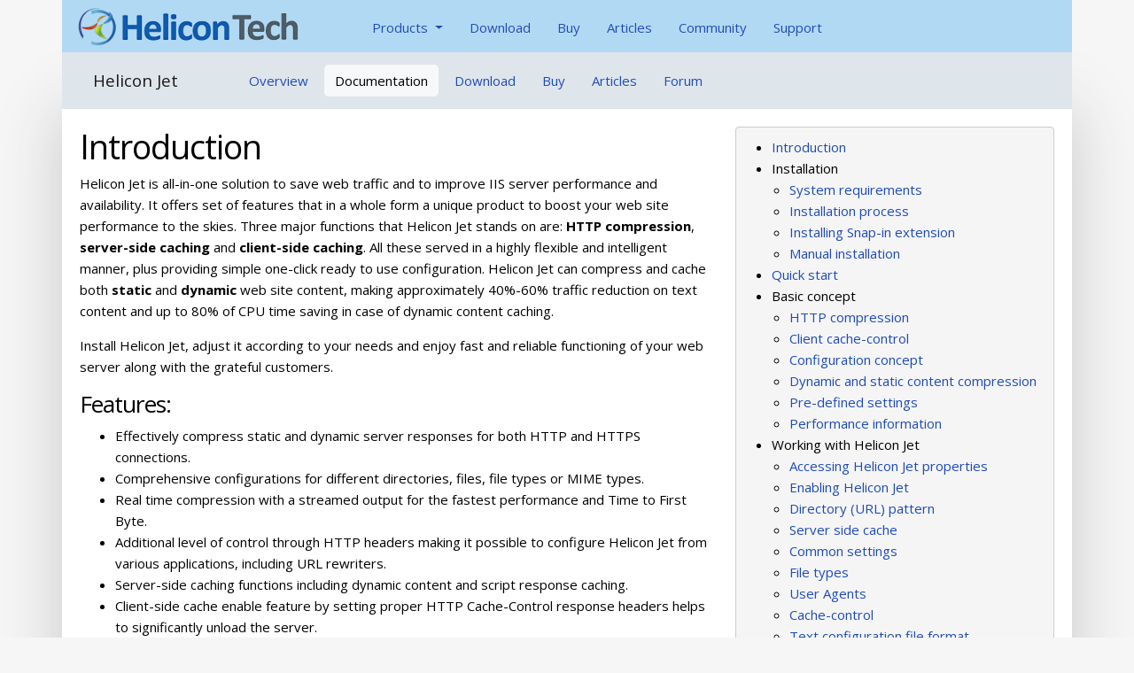

--- FILE ---
content_type: text/html; charset=utf-8
request_url: https://www.helicontech.com/heliconjet/doc/
body_size: 3837
content:
<!DOCTYPE html>
<html lang="en">

<head>
  <meta charset="utf-8">
  <meta http-equiv="X-UA-Compatible" content="IE=edge">
  <meta name="viewport" content="width=device-width, initial-scale=1, shrink-to-fit=no">
  <link rel="shortcut icon" href="/s/favicon.dab191c5ce5b.ico">

  

  <title>Introduction</title>

  <!-- Bootstrap core CSS -->
  <link rel="stylesheet" href="https://stackpath.bootstrapcdn.com/bootstrap/4.3.1/css/bootstrap.min.css">
  <link rel="stylesheet" href="https://maxcdn.bootstrapcdn.com/font-awesome/4.7.0/css/font-awesome.min.css">
  <link href="/s/bootstrap/css/bootstrap-theme.min.4a6c3cea7b60.css" rel="stylesheet">
  <script src="https://ajax.googleapis.com/ajax/libs/jquery/3.3.1/jquery.min.js"></script>
  <script src="https://cdnjs.cloudflare.com/ajax/libs/popper.js/1.14.7/umd/popper.min.js"></script>
  <script src="https://stackpath.bootstrapcdn.com/bootstrap/4.3.1/js/bootstrap.min.js"></script>

  <!-- Fonts -->
  <link href="https://fonts.googleapis.com/css?family=Open+Sans:400italic,700italic,400,700&amp;subset=latin"
    rel="stylesheet" type="text/css">
  <!-- Site styles -->
  <link href="/s/css/general.46968db8bbac.css" rel="stylesheet">
  <link href="/s/css/main.f76d1b79ae19.css" rel="stylesheet">

  <!-- HTML5 shim and Respond.js IE8 support of HTML5 elements and media queries -->
  <!--[if lt IE 9]>
      <script src="https://oss.maxcdn.com/libs/html5shiv/3.7.0/html5shiv.js"></script>
      <script src="https://oss.maxcdn.com/libs/respond.js/1.4.2/respond.min.js"></script>
    <![endif]-->

  
<link href="/s/css/docs.62037af8c605.css" rel="stylesheet">

</head>

<body class="">

  
<nav class="navbar navbar-expand-lg navbar-light">
  <div class="container navbar-bg">
    <a href="/" class="navbar-brand ml-3">
      <img src="/s/helicon/images/helicontech.38e3fc83a771.png" alt="Helicon Tech"
        title="Helicon Tech | Web Server Enhancements" /></a>
    <button type="button" class="navbar-toggler mr-3" data-toggle="collapse" data-target="#navbarCollapse">
      <span class="navbar-toggler-icon"></span>
    </button>
    <div class="collapse navbar-collapse" id="navbarCollapse">
      <ul class="nav navbar-nav" id="main-menu">
        <li class="nav-item dropdown">
          <a class="dropdown-toggle" href="#" id="navbarDropdown" role="button" data-toggle="dropdown"
            aria-haspopup="true" aria-expanded="false">
            Products
          </a>
          <div class="dropdown-menu" aria-labelledby="navbarDropdown">
            <a class="dropdown-item" href="/zoo/">Helicon Zoo</a>
            <a class="dropdown-item" href="/ape/">Helicon Ape</a>
            <a class="dropdown-item" href="/isapi_rewrite/">ISAPI_Rewrite 3</a>
            <a class="dropdown-item" href="/linkfreeze/">LinkFreeze</a>
            <a class="dropdown-item" href="/hotlinkblocker/">Hotlink Blocker</a>
            <a class="dropdown-item" href="/heliconjet/">Helicon Jet</a>
          </div>
        </li>
        <li><a href="/download.htm">Download</a></li>
        <li><a href="/order/">Buy</a></li>
        <li><a href="/articles/">Articles</a></li>
        <li><a href="/community/">Community</a></li>
        <li><a href="/support/">Support</a></li>
      </ul>
    </div>
  </div>
</nav>

  
<nav class="navbar navbar-expand-lg navbar-light">
  <div id="jet-product-menu" class="container product-menu clearfix">
    <div class="collapse navbar-collapse" id="navbarCollapse">
      <a href="/heliconjet/" class="navbar-brand m-3">Helicon Jet</a>
      <ul class="nav navbar-nav nav-product">
        <li><a href="/heliconjet/">Overview</a></li>
        <li><a href="/heliconjet/doc/">Documentation</a></li>
        <li><a href="/heliconjet/download.html">Download</a></li>
        <li><a href="/heliconjet/order.html">Buy</a></li>
        <li><a href="/articles/category/helicon-jet/">Articles</a></li>
        <li><a href="/community/HeliconJet-13.html">Forum</a></li>
      </ul>
    </div>
  </div>
</nav>


  <div class="container">
    <div id="wrapper">
      <div id="content" class="clearfix docs">
        

<div class="docs-content-table">
  <a class="d-md-none dropdown-toggle float-right" data-toggle="collapse" href="#contentsTable" role="button"
    aria-expanded="false" aria-controls="contentsTable">
    Contents <span class="caret"></span>
  </a>
  <div class="collapse dont-collapse-sm" id="contentsTable">
    

<ul class="ul-docs" id="product-docs">
<li><a href="introduct.htm">Introduction</a></li>
<li>
  Installation
  <ul>
    <li><a href="sysreq.htm">System requirements</a></li>
    <li><a href="installation.htm">Installation process</a></li>
    <li><a href="instsnapin.htm">Installing Snap-in extension</a></li>
    <li><a href="minstall.htm">Manual installation</a></li>
  </ul>
</li>
<li><a href="quicksta.htm">Quick start</a></li>
<li>Basic concept
  <ul>
    <li><a href="http_compression.htm">HTTP compression</a></li>
    <li><a href="client_cache.htm">Client cache-control</a></li>
    <li><a href="configuration_concept.htm">Configuration concept</a></li>
    <li><a href="dyn_stat_comp.htm">Dynamic and static content compression</a></li>
    <li><a href="predefined_settings.htm">Pre-defined settings</a></li>
    <li><a href="preformance_info.htm">Performance information</a></li>
  </ul>
</li>
<li>Working with Helicon Jet
  <ul>
    <li><a href="accprop.htm">Accessing Helicon Jet properties</a></li>
    <li><a href="enable.htm">Enabling Helicon Jet</a></li>
    <li><a href="directory.htm">Directory (URL) pattern</a></li>
    <li><a href="sscache.htm">Server side cache</a></li>
    <li><a href="common.htm">Common settings</a></li>
    <li><a href="filetypes.htm">File types</a></li>
    <li><a href="useragents.htm">User Agents</a></li>
    <li><a href="cache_control.htm">Cache-control</a></li>
    <li><a href="text_config.htm">Text configuration file format</a></li>
  </ul>
</li>
<li>
  Product information
  <ul>
    <li><a href="techinfo.htm">Technical information</a></li>
    <li><a href="license.htm">License agreement</a></li>
  </ul>
</li>
</ul>

  </div>
</div>


<h1>Introduction</h1>
<p> Helicon Jet is all-in-one solution to save web traffic and to improve IIS 
  server performance and availability. It offers set of features that in a whole 
  form a unique product to boost your web site performance to the skies. Three 
  major functions that Helicon Jet stands on are: <strong>HTTP compression</strong>, 
  <strong>server-side caching</strong> and <strong>client-side caching</strong>. 
  All these served in a highly flexible and intelligent manner, plus providing 
  simple one-click ready to use configuration. Helicon Jet can compress and cache 
  both <strong>static</strong> and <strong>dynamic</strong> web site content, 
  making approximately 40%-60% traffic reduction on text content and up to 80% 
  of CPU time saving in case of dynamic content caching.</p>
<p>Install Helicon Jet, adjust it according to your needs and enjoy fast and 
  reliable functioning of your web server along with the grateful customers.</p>
<h3>Features:</h3>
<ul>
  <li> Effectively compress static and dynamic server responses for both HTTP 
    and HTTPS connections.</li>
  <li> Comprehensive configurations for different directories, files, file types 
    or MIME types.</li>
  <li>Real time compression with a streamed output for the fastest performance 
    and Time to First Byte.</li>
  <li>Additional level of control through HTTP headers making it possible to configure 
    Helicon Jet from various applications, including URL rewriters.</li>
  <li>Server-side caching functions including dynamic content and script response 
    caching.</li>
  <li>Client-side cache enable feature by setting proper HTTP Cache-Control response 
    headers helps to significantly unload the server.</li>
  <li>Contains extensible list of exceptions to ensure proper operation of specific 
    browsers and user agents.</li>
  <li>Comprehensive predefined settings to start efficient and safe operation 
    out of the box.</li>
  <li>Cached file names can rely on a query string values, allowing caching for 
    dynamic and database driven pages.</li>
  <li>Simple installation and friendly GUI configuration tools.</li>
  <li>Text file configuration allows easy cloning and editing configurations, 
    even in a shared hosting environment.</li>
  <li>Default settings file useful for mass installations and hosting providers.</li>
  <li>Ultra high performance pure C++ module implementation.</li>
</ul>
<h3>Benefits:</h3>
<ul>
  <li> Helps improve web server operation by reducing traffic.</li>
  <li>Provides rapid page load thanks to comprehensive caching mechanism.</li>
  <li>Highly-adjustable compression capabilities</li>
  <li>Simple and friendly interface</li>
</ul>
<h3> 
  <!-- FOOTER --->
</h3>




      </div>
    </div>
  </div>


  
  <div class="container">
  <footer class="row">
    <div class="col-md-2">
      <strong>Products</strong><br />
      <a href="/zoo/">Helicon Zoo</a><br />
      <a href="/ape/">Helicon Ape</a><br />
      <a href="/isapi_rewrite/">ISAPI_Rewrite 3</a><br />
      <a href="/linkfreeze/">LinkFreeze</a><br />
      <a href="/hotlinkblocker/">HotlinkBlocker</a><br />
      <a href="/heliconjet/">Helicon Jet</a><br />
    </div>
    <div class="col-md-2">
      <strong>Resources</strong><br />
      <a href="/articles/">Articles</a><br />
      <a href="/community/">Community</a><br />
      <a href="/support/">Support</a><br />
      <a href="/forum/" class="text-muted">Old forum</a><br />
    </div>
    <div class="col-md-2">
      <strong>Links</strong><br />
      <a href="/download.htm">All downloads</a><br />
      <a href="/order/">Buy</a><br />
    </div>
    <div class="col-md-2">
      <strong>Company</strong><br />
      <a href="/support/">Contact us</a><br />
      <a href="/hosting/">Partners</a><br />
      <a href="//twitter.com/helicontech"><i class="fa fa-twitter"
          style="margin-left: -14px; color: #888; padding-right: 2px;"></i>helicontech</a><br />
    </div>
    <div class="col-md-2">
      <form id="site-search-form" action="https://www.google.com/cse">
        <input type="hidden" name="cx" value="014720643469568149143:epyk8hrunwe">
        <input type="hidden" name="cof" value="FORID:0">
        <input name="q" type="text" placeholder="Site search" />
      </form>
    </div>
    <div class="col-md-2">
      <p class="text-right">
        &copy; <a href="https://www.helicontech.com/">Helicon Tech</a><br />
        2002—2024<br />
        Web Servers Enhancements
      </p>
    </div>
  </footer>
</div>
  

  <script src="/s/js/general.0cf68b65495a.js"></script>
  


  
<script src="/s/js/docs.96bd58f7f355.js"></script>


  
  <script type="text/javascript">
    /* google analytics */
    var _gaq = _gaq || [];
    _gaq.push(['_setAccount', 'UA-2881833-1']);
    _gaq.push(['_trackPageview']);
    (function () {
      var ga = document.createElement('script'); ga.type = 'text/javascript'; ga.async = true;
      ga.src = ('https:' == document.location.protocol ? 'https://ssl' : 'http://www') + '.google-analytics.com/ga.js';
      var s = document.getElementsByTagName('script')[0]; s.parentNode.insertBefore(ga, s);
    })();
  </script>
  

<script defer src="https://static.cloudflareinsights.com/beacon.min.js/vcd15cbe7772f49c399c6a5babf22c1241717689176015" integrity="sha512-ZpsOmlRQV6y907TI0dKBHq9Md29nnaEIPlkf84rnaERnq6zvWvPUqr2ft8M1aS28oN72PdrCzSjY4U6VaAw1EQ==" data-cf-beacon='{"version":"2024.11.0","token":"34b715dde98d449aa6e7a7e076c57b6d","r":1,"server_timing":{"name":{"cfCacheStatus":true,"cfEdge":true,"cfExtPri":true,"cfL4":true,"cfOrigin":true,"cfSpeedBrain":true},"location_startswith":null}}' crossorigin="anonymous"></script>
</body>

</html>

--- FILE ---
content_type: text/css; charset=utf-8
request_url: https://www.helicontech.com/s/css/docs.62037af8c605.css
body_size: 510
content:
.ul-docs ul {
  padding-left: 20px;
}

.ul-docs > li > ul.modules {
  padding-left: 0;
}
.ul-docs > li > ul.modules > li {
  list-style: none;
}
.ul-docs > li > ul.modules > li > a {
  /*font-weight: bold;*/
}


.docs-mod li {
  margin-left: 25px;
}

.ul-docs li.current {
  background-color: #e8e8e8;
  border: 1px solid #ccc;
  border-radius: 5px;
  padding: 2px 0 2px 5px;
}

.clps {
  display: inline-block;
  width: 15px;
  height: 15px;
  margin-right: 5px;
  cursor: pointer;
}

.clps-empty {
  display: inline-block;
  width: 15px;
  height: 15px;
  margin-right: 5px;
}

.clps.r:before {
  color: #444;
  content: '▶';
}

.clps.d:before {
  color: #444;
  content: '▼';
}

.docs-content-table {
  float: right;
  width: 360px;
  margin: 0 0 10px 20px;
  padding: 10px 10px 10px 0;
  background-color: #f5f5f5;
  border: 1px solid #ccc;
  border-radius: 4px;
  max-width: 100%;
}

.irw-docs .directiveTbl td:first-child {
  font-weight: bold;
}



.docs .green {
  color: #090;
}

.docs .yellow {
  color: #980;
}

.docs .red {
  color: #a00;
}

.docs .blue {
  color: #68e;
}

.docs img {
  border-width: 0;
  margin: .5em 0;
}

.docs td,
.docs th {
  padding: .2em .4em .4em .2em;
  vertical-align: top;
}

.docs th {
  font-weight: bold;
}

.docs ul.bullets li {
}

.docs ul.bullets em {
  background-color: #dfd;
}

.docs ul.flags li {
  margin: 1em 0 .2em 1.5em;
}

.docs ul.flags em {
  background-color: #fe9;
  padding: 0 .2em;
}


.docs table.directives {
  border-spacing: 3px;
  border-collapse: separate;
  border-color: #fff;
  margin-bottom: 20px;
}

.docs table.directives td:first-child {
  width: 15%;
}

.docs table.directives td:nth-child(2n) {
  width: 20%;
}

.docs table.directives th {
  background-color: #cfc;
}

.docs table.directives td {
  background-color: #ddfadd;
}

.docs strong {
  font-weight: bold;
}

.docs em {
  font-style: italic;
}

.docs pre {
  background-color: #f2f2f2;
}

.docs code {
  font-family: "Consolas", "Lucida Console", "Courier New", monospace;
}

.docs .button {
  color: #027;
  border-bottom: 1px dashed #03c;
  cursor: pointer;
}

/* compatibility chart */

.docs .tablecomp {
  background-color: #888;
  width: auto;
  max-width: none;
}

.docs .tablecomp td,
.docs .tablecomp th {
  padding: .1em;
}

.docs .tablecomp td {
  background-color: #fff;
}

.docs .tablecomp tr.hdr td {
  background-color: #e0e0e0;
  font-weight: bold;
}

.docs .tablecomp .pad1 {
  padding-left: 1.5em;
}

.docs .tablecomp .pad2 {
  padding-left: 3em;
}

.docs .tablecomp td.greenbg {
  background-color: #e4ffe4;
}

.docs .tablecomp td.redbg {
  background-color: #ffe4e4;
}


.docs .lookatme {
  /*background-color: #fff5d3;*/
  /*padding: 10px;*/
}
.docs .lookatme pre {
  /*background-color: #ffe99c;*/
}



.docs a.cserver,
.docs a.cserver:link,
.docs a.cserver:visited {
  font-weight: bold;
  color: #000;
}

.docs a.cvirtualhost,
.docs a.cvirtualhost:link,
.docs a.cvirtualhost:visited {
  font-weight: bold;
  color: #00c;
}

.docs a.cdirectory,
.docs a.cdirectory:link,
.docs a.cdirectory:visited {
  font-weight: bold;
  color: #080;
}

.docs a.chtaccess,
.docs a.chtaccess:link,
.docs a.chtaccess:visited {
  font-weight: bold;
  color: #c40;
}

.docs .disabled {
  font-weight: bold;
  color: #bcb;
}

.docs .bugfix {
  color: #c00;
  font-weight: bold;
}

.docs .feature,
.docs .green {
  color: #080;
  font-weight: bold;
}

--- FILE ---
content_type: application/javascript
request_url: https://www.helicontech.com/s/js/docs.96bd58f7f355.js
body_size: 178
content:
$(document).ready(function () {
  initDocs();
});

function initDocs() {
  var $docs = $('#product-docs');
  if ($docs.length != 1) {
    // no docs
    return;
  }

  var re_file_name = /([\w_-]+)\.html?$/i;
  var file_name = null;
  var mod_name = null;
  if (re_file_name.test(window.location.pathname)) {
    file_name = re_file_name.exec(window.location.pathname)[0];
    if (file_name.indexOf('mod_') == 0) {
      mod_name = file_name.replace(/\.html?/i, '');
    }
  }
  if ('mod_core' == mod_name) {
    mod_name = 'core functions';
  }

  // select current file in contents
  $('a[href="' + file_name + '"]').parent().addClass('current');

  // collapse modules
  $docs.find('>li>ul.modules>li').each(function () {
    if ($(this).children('ul:first').length == 1) {
      // set collapsible
      $(this).prepend('<div class="clps r"></div>');
      if ($(this).children('a:first').text() != mod_name) {
        $(this).children('ul:first').addClass('docs-mod').hide();
      } else {
        $(this).addClass('current');
        $(this).children('ul:first').addClass('docs-mod');
        $(this).children('.clps:first').toggleClass('r').toggleClass('d');
      }
    } else {
      // set without collapsible
      $(this).prepend('<div class="clps-empty"></div>');
    }
  });

  $docs.find('.clps').click(function () {
    var $this = $(this);
    $this.parent().children('ul:first').slideToggle('fast');
    $this.toggleClass('r').toggleClass('d');
  });

  // set highlight.js lang
  $('pre').has('code').each(function (i, e) {
    if (!$(e).hasClass('no-no-highlight')) {
      $(e).addClass('apache');
    }
  });

  $('.button').click(function(){
    var target_id = $(this).attr('id');
    if (target_id){
      target_id = target_id.replace(/^slide_/i, '');
      $('#'+target_id).toggleClass('hidden');
    }
  });
}
